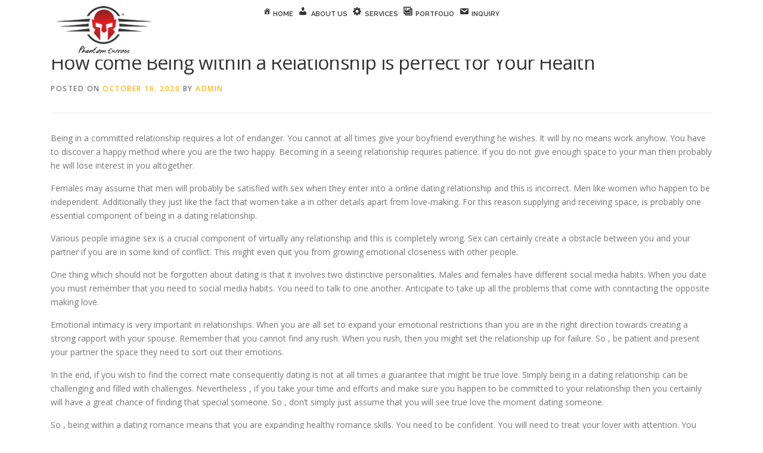

--- FILE ---
content_type: text/html; charset=UTF-8
request_url: https://digicard.phantom2me.com/how-come-being-within-a-relationship-is-perfect-for-your-health/
body_size: 9253
content:
<!DOCTYPE html>
<html lang="en-US">
<head>
<meta charset="UTF-8">
<meta name="viewport" content="width=device-width, initial-scale=1">
<link rel="profile" href="http://gmpg.org/xfn/11">
<title>How come Being within a Relationship is perfect for Your Health &#8211; Phantom Express</title>
<meta name='robots' content='max-image-preview:large' />
<link rel='dns-prefetch' href='//cdnjs.cloudflare.com' />
<link rel='dns-prefetch' href='//fonts.googleapis.com' />
<link rel='dns-prefetch' href='//s.w.org' />
<link rel="alternate" type="application/rss+xml" title="Phantom Express &raquo; Feed" href="https://digicard.phantom2me.com/feed/" />
<script type="text/javascript">
window._wpemojiSettings = {"baseUrl":"https:\/\/s.w.org\/images\/core\/emoji\/13.1.0\/72x72\/","ext":".png","svgUrl":"https:\/\/s.w.org\/images\/core\/emoji\/13.1.0\/svg\/","svgExt":".svg","source":{"concatemoji":"https:\/\/digicard.phantom2me.com\/wp-includes\/js\/wp-emoji-release.min.js?ver=5.9.11"}};
/*! This file is auto-generated */
!function(e,a,t){var n,r,o,i=a.createElement("canvas"),p=i.getContext&&i.getContext("2d");function s(e,t){var a=String.fromCharCode;p.clearRect(0,0,i.width,i.height),p.fillText(a.apply(this,e),0,0);e=i.toDataURL();return p.clearRect(0,0,i.width,i.height),p.fillText(a.apply(this,t),0,0),e===i.toDataURL()}function c(e){var t=a.createElement("script");t.src=e,t.defer=t.type="text/javascript",a.getElementsByTagName("head")[0].appendChild(t)}for(o=Array("flag","emoji"),t.supports={everything:!0,everythingExceptFlag:!0},r=0;r<o.length;r++)t.supports[o[r]]=function(e){if(!p||!p.fillText)return!1;switch(p.textBaseline="top",p.font="600 32px Arial",e){case"flag":return s([127987,65039,8205,9895,65039],[127987,65039,8203,9895,65039])?!1:!s([55356,56826,55356,56819],[55356,56826,8203,55356,56819])&&!s([55356,57332,56128,56423,56128,56418,56128,56421,56128,56430,56128,56423,56128,56447],[55356,57332,8203,56128,56423,8203,56128,56418,8203,56128,56421,8203,56128,56430,8203,56128,56423,8203,56128,56447]);case"emoji":return!s([10084,65039,8205,55357,56613],[10084,65039,8203,55357,56613])}return!1}(o[r]),t.supports.everything=t.supports.everything&&t.supports[o[r]],"flag"!==o[r]&&(t.supports.everythingExceptFlag=t.supports.everythingExceptFlag&&t.supports[o[r]]);t.supports.everythingExceptFlag=t.supports.everythingExceptFlag&&!t.supports.flag,t.DOMReady=!1,t.readyCallback=function(){t.DOMReady=!0},t.supports.everything||(n=function(){t.readyCallback()},a.addEventListener?(a.addEventListener("DOMContentLoaded",n,!1),e.addEventListener("load",n,!1)):(e.attachEvent("onload",n),a.attachEvent("onreadystatechange",function(){"complete"===a.readyState&&t.readyCallback()})),(n=t.source||{}).concatemoji?c(n.concatemoji):n.wpemoji&&n.twemoji&&(c(n.twemoji),c(n.wpemoji)))}(window,document,window._wpemojiSettings);
</script>
<style type="text/css">
img.wp-smiley,
img.emoji {
	display: inline !important;
	border: none !important;
	box-shadow: none !important;
	height: 1em !important;
	width: 1em !important;
	margin: 0 0.07em !important;
	vertical-align: -0.1em !important;
	background: none !important;
	padding: 0 !important;
}
</style>
	<link rel='stylesheet' id='dashicons-css'  href='https://digicard.phantom2me.com/wp-includes/css/dashicons.min.css?ver=5.9.11' type='text/css' media='all' />
<link rel='stylesheet' id='menu-icons-extra-css'  href='https://digicard.phantom2me.com/wp-content/plugins/menu-icons/css/extra.min.css?ver=0.12.11' type='text/css' media='all' />
<style id='global-styles-inline-css' type='text/css'>
body{--wp--preset--color--black: #000000;--wp--preset--color--cyan-bluish-gray: #abb8c3;--wp--preset--color--white: #ffffff;--wp--preset--color--pale-pink: #f78da7;--wp--preset--color--vivid-red: #cf2e2e;--wp--preset--color--luminous-vivid-orange: #ff6900;--wp--preset--color--luminous-vivid-amber: #fcb900;--wp--preset--color--light-green-cyan: #7bdcb5;--wp--preset--color--vivid-green-cyan: #00d084;--wp--preset--color--pale-cyan-blue: #8ed1fc;--wp--preset--color--vivid-cyan-blue: #0693e3;--wp--preset--color--vivid-purple: #9b51e0;--wp--preset--gradient--vivid-cyan-blue-to-vivid-purple: linear-gradient(135deg,rgba(6,147,227,1) 0%,rgb(155,81,224) 100%);--wp--preset--gradient--light-green-cyan-to-vivid-green-cyan: linear-gradient(135deg,rgb(122,220,180) 0%,rgb(0,208,130) 100%);--wp--preset--gradient--luminous-vivid-amber-to-luminous-vivid-orange: linear-gradient(135deg,rgba(252,185,0,1) 0%,rgba(255,105,0,1) 100%);--wp--preset--gradient--luminous-vivid-orange-to-vivid-red: linear-gradient(135deg,rgba(255,105,0,1) 0%,rgb(207,46,46) 100%);--wp--preset--gradient--very-light-gray-to-cyan-bluish-gray: linear-gradient(135deg,rgb(238,238,238) 0%,rgb(169,184,195) 100%);--wp--preset--gradient--cool-to-warm-spectrum: linear-gradient(135deg,rgb(74,234,220) 0%,rgb(151,120,209) 20%,rgb(207,42,186) 40%,rgb(238,44,130) 60%,rgb(251,105,98) 80%,rgb(254,248,76) 100%);--wp--preset--gradient--blush-light-purple: linear-gradient(135deg,rgb(255,206,236) 0%,rgb(152,150,240) 100%);--wp--preset--gradient--blush-bordeaux: linear-gradient(135deg,rgb(254,205,165) 0%,rgb(254,45,45) 50%,rgb(107,0,62) 100%);--wp--preset--gradient--luminous-dusk: linear-gradient(135deg,rgb(255,203,112) 0%,rgb(199,81,192) 50%,rgb(65,88,208) 100%);--wp--preset--gradient--pale-ocean: linear-gradient(135deg,rgb(255,245,203) 0%,rgb(182,227,212) 50%,rgb(51,167,181) 100%);--wp--preset--gradient--electric-grass: linear-gradient(135deg,rgb(202,248,128) 0%,rgb(113,206,126) 100%);--wp--preset--gradient--midnight: linear-gradient(135deg,rgb(2,3,129) 0%,rgb(40,116,252) 100%);--wp--preset--duotone--dark-grayscale: url('#wp-duotone-dark-grayscale');--wp--preset--duotone--grayscale: url('#wp-duotone-grayscale');--wp--preset--duotone--purple-yellow: url('#wp-duotone-purple-yellow');--wp--preset--duotone--blue-red: url('#wp-duotone-blue-red');--wp--preset--duotone--midnight: url('#wp-duotone-midnight');--wp--preset--duotone--magenta-yellow: url('#wp-duotone-magenta-yellow');--wp--preset--duotone--purple-green: url('#wp-duotone-purple-green');--wp--preset--duotone--blue-orange: url('#wp-duotone-blue-orange');--wp--preset--font-size--small: 13px;--wp--preset--font-size--medium: 20px;--wp--preset--font-size--large: 36px;--wp--preset--font-size--x-large: 42px;}.has-black-color{color: var(--wp--preset--color--black) !important;}.has-cyan-bluish-gray-color{color: var(--wp--preset--color--cyan-bluish-gray) !important;}.has-white-color{color: var(--wp--preset--color--white) !important;}.has-pale-pink-color{color: var(--wp--preset--color--pale-pink) !important;}.has-vivid-red-color{color: var(--wp--preset--color--vivid-red) !important;}.has-luminous-vivid-orange-color{color: var(--wp--preset--color--luminous-vivid-orange) !important;}.has-luminous-vivid-amber-color{color: var(--wp--preset--color--luminous-vivid-amber) !important;}.has-light-green-cyan-color{color: var(--wp--preset--color--light-green-cyan) !important;}.has-vivid-green-cyan-color{color: var(--wp--preset--color--vivid-green-cyan) !important;}.has-pale-cyan-blue-color{color: var(--wp--preset--color--pale-cyan-blue) !important;}.has-vivid-cyan-blue-color{color: var(--wp--preset--color--vivid-cyan-blue) !important;}.has-vivid-purple-color{color: var(--wp--preset--color--vivid-purple) !important;}.has-black-background-color{background-color: var(--wp--preset--color--black) !important;}.has-cyan-bluish-gray-background-color{background-color: var(--wp--preset--color--cyan-bluish-gray) !important;}.has-white-background-color{background-color: var(--wp--preset--color--white) !important;}.has-pale-pink-background-color{background-color: var(--wp--preset--color--pale-pink) !important;}.has-vivid-red-background-color{background-color: var(--wp--preset--color--vivid-red) !important;}.has-luminous-vivid-orange-background-color{background-color: var(--wp--preset--color--luminous-vivid-orange) !important;}.has-luminous-vivid-amber-background-color{background-color: var(--wp--preset--color--luminous-vivid-amber) !important;}.has-light-green-cyan-background-color{background-color: var(--wp--preset--color--light-green-cyan) !important;}.has-vivid-green-cyan-background-color{background-color: var(--wp--preset--color--vivid-green-cyan) !important;}.has-pale-cyan-blue-background-color{background-color: var(--wp--preset--color--pale-cyan-blue) !important;}.has-vivid-cyan-blue-background-color{background-color: var(--wp--preset--color--vivid-cyan-blue) !important;}.has-vivid-purple-background-color{background-color: var(--wp--preset--color--vivid-purple) !important;}.has-black-border-color{border-color: var(--wp--preset--color--black) !important;}.has-cyan-bluish-gray-border-color{border-color: var(--wp--preset--color--cyan-bluish-gray) !important;}.has-white-border-color{border-color: var(--wp--preset--color--white) !important;}.has-pale-pink-border-color{border-color: var(--wp--preset--color--pale-pink) !important;}.has-vivid-red-border-color{border-color: var(--wp--preset--color--vivid-red) !important;}.has-luminous-vivid-orange-border-color{border-color: var(--wp--preset--color--luminous-vivid-orange) !important;}.has-luminous-vivid-amber-border-color{border-color: var(--wp--preset--color--luminous-vivid-amber) !important;}.has-light-green-cyan-border-color{border-color: var(--wp--preset--color--light-green-cyan) !important;}.has-vivid-green-cyan-border-color{border-color: var(--wp--preset--color--vivid-green-cyan) !important;}.has-pale-cyan-blue-border-color{border-color: var(--wp--preset--color--pale-cyan-blue) !important;}.has-vivid-cyan-blue-border-color{border-color: var(--wp--preset--color--vivid-cyan-blue) !important;}.has-vivid-purple-border-color{border-color: var(--wp--preset--color--vivid-purple) !important;}.has-vivid-cyan-blue-to-vivid-purple-gradient-background{background: var(--wp--preset--gradient--vivid-cyan-blue-to-vivid-purple) !important;}.has-light-green-cyan-to-vivid-green-cyan-gradient-background{background: var(--wp--preset--gradient--light-green-cyan-to-vivid-green-cyan) !important;}.has-luminous-vivid-amber-to-luminous-vivid-orange-gradient-background{background: var(--wp--preset--gradient--luminous-vivid-amber-to-luminous-vivid-orange) !important;}.has-luminous-vivid-orange-to-vivid-red-gradient-background{background: var(--wp--preset--gradient--luminous-vivid-orange-to-vivid-red) !important;}.has-very-light-gray-to-cyan-bluish-gray-gradient-background{background: var(--wp--preset--gradient--very-light-gray-to-cyan-bluish-gray) !important;}.has-cool-to-warm-spectrum-gradient-background{background: var(--wp--preset--gradient--cool-to-warm-spectrum) !important;}.has-blush-light-purple-gradient-background{background: var(--wp--preset--gradient--blush-light-purple) !important;}.has-blush-bordeaux-gradient-background{background: var(--wp--preset--gradient--blush-bordeaux) !important;}.has-luminous-dusk-gradient-background{background: var(--wp--preset--gradient--luminous-dusk) !important;}.has-pale-ocean-gradient-background{background: var(--wp--preset--gradient--pale-ocean) !important;}.has-electric-grass-gradient-background{background: var(--wp--preset--gradient--electric-grass) !important;}.has-midnight-gradient-background{background: var(--wp--preset--gradient--midnight) !important;}.has-small-font-size{font-size: var(--wp--preset--font-size--small) !important;}.has-medium-font-size{font-size: var(--wp--preset--font-size--medium) !important;}.has-large-font-size{font-size: var(--wp--preset--font-size--large) !important;}.has-x-large-font-size{font-size: var(--wp--preset--font-size--x-large) !important;}
</style>
<link rel='stylesheet' id='contact-form-7-css'  href='https://digicard.phantom2me.com/wp-content/plugins/contact-form-7/includes/css/styles.css?ver=5.2.1' type='text/css' media='all' />
<link rel='stylesheet' id='smls-fontawesome-style-css'  href='https://digicard.phantom2me.com/wp-content/plugins/smart-logo-showcase-lite/css/font-awesome.min.css?ver=1.1.4' type='text/css' media='all' />
<link rel='stylesheet' id='smls-google-fonts-sans-css'  href='https://fonts.googleapis.com/css?family=Open+Sans%3A400%2C300%2C600%2C700%2C800&#038;ver=5.9.11' type='text/css' media='all' />
<link rel='stylesheet' id='smls-google-fonts-roboto-css'  href='https://fonts.googleapis.com/css?family=Roboto%3A400%2C300italic%2C400italic%2C500%2C500italic%2C700%2C700italic%2C900italic%2C900&#038;ver=5.9.11' type='text/css' media='all' />
<link rel='stylesheet' id='smls-google-fonts-lato-css'  href='https://fonts.googleapis.com/css?family=Lato%3A400%2C300italic%2C400italic%2C700%2C700italic%2C900italic%2C900&#038;ver=5.9.11' type='text/css' media='all' />
<link rel='stylesheet' id='smls-google-fonts-montserrat-css'  href='https://fonts.googleapis.com/css?family=Montserrat%3A400%2C700&#038;ver=5.9.11' type='text/css' media='all' />
<link rel='stylesheet' id='smls-google-fonts-merriweather-css'  href='https://fonts.googleapis.com/css?family=Merriweather+Sans%3A300%2C400%2C700%2C800+Sans%3A300%2C400%2C700&#038;ver=5.9.11' type='text/css' media='all' />
<link rel='stylesheet' id='smls-google-fonts-droid-css'  href='https://fonts.googleapis.com/css?family=Droid+Sans%3A400%2C700&#038;ver=5.9.11' type='text/css' media='all' />
<link rel='stylesheet' id='smls-google-fonts-oxygen-css'  href='https://fonts.googleapis.com/css?family=Oxygen%3A300%2C400%2C700&#038;ver=5.9.11' type='text/css' media='all' />
<link rel='stylesheet' id='smls-google-fonts-raleway-css'  href='https://fonts.googleapis.com/css?family=Raleway%3A100%2C200%2C300%2C400%2C500%2C600%2C700%2C800%2C900&#038;ver=5.9.11' type='text/css' media='all' />
<link rel='stylesheet' id='smls-owl-style-css'  href='https://digicard.phantom2me.com/wp-content/plugins/smart-logo-showcase-lite/css/owl.carousel.css?ver=1.1.4' type='text/css' media='all' />
<link rel='stylesheet' id='smls-tooltip-style-css'  href='https://digicard.phantom2me.com/wp-content/plugins/smart-logo-showcase-lite/css/tooltipster.bundle.css?ver=1.1.4' type='text/css' media='all' />
<link rel='stylesheet' id='smls-frontend-style-css'  href='https://digicard.phantom2me.com/wp-content/plugins/smart-logo-showcase-lite/css/smls-frontend-style.css?ver=1.1.4' type='text/css' media='all' />
<link rel='stylesheet' id='smls-responsive-style-css'  href='https://digicard.phantom2me.com/wp-content/plugins/smart-logo-showcase-lite/css/smls-responsive.css?ver=1.1.4' type='text/css' media='all' />
<link rel='stylesheet' id='onepress-fonts-css'  href='https://fonts.googleapis.com/css?family=Raleway%3A400%2C500%2C600%2C700%2C300%2C100%2C800%2C900%7COpen+Sans%3A400%2C300%2C300italic%2C400italic%2C600%2C600italic%2C700%2C700italic&#038;subset=latin%2Clatin-ext&#038;ver=2.2.4' type='text/css' media='all' />
<link rel='stylesheet' id='onepress-animate-css'  href='https://digicard.phantom2me.com/wp-content/themes/onepress/assets/css/animate.min.css?ver=2.2.4' type='text/css' media='all' />
<link rel='stylesheet' id='onepress-fa-css'  href='https://digicard.phantom2me.com/wp-content/themes/onepress/assets/css/font-awesome.min.css?ver=4.7.0' type='text/css' media='all' />
<link rel='stylesheet' id='onepress-bootstrap-css'  href='https://digicard.phantom2me.com/wp-content/themes/onepress/assets/css/bootstrap.min.css?ver=2.2.4' type='text/css' media='all' />
<link rel='stylesheet' id='onepress-style-css'  href='https://digicard.phantom2me.com/wp-content/themes/onepress/style.css?ver=5.9.11' type='text/css' media='all' />
<style id='onepress-style-inline-css' type='text/css'>
.site-logo-div img{height:80px;width:auto}#main .video-section section.hero-slideshow-wrapper{background:transparent}.hero-slideshow-wrapper:after{position:absolute;top:0px;left:0px;width:100%;height:100%;background-color:rgba(0,0,0,0.3);display:block;content:""}.body-desktop .parallax-hero .hero-slideshow-wrapper:after{display:none!important}#parallax-hero>.parallax-bg::before{background-color:rgba(0,0,0,0.3);opacity:1}.body-desktop .parallax-hero .hero-slideshow-wrapper:after{display:none!important}a,.screen-reader-text:hover,.screen-reader-text:active,.screen-reader-text:focus,.header-social a,.onepress-menu a:hover,.onepress-menu ul li a:hover,.onepress-menu li.onepress-current-item>a,.onepress-menu ul li.current-menu-item>a,.onepress-menu>li a.menu-actived,.onepress-menu.onepress-menu-mobile li.onepress-current-item>a,.site-footer a,.site-footer .footer-social a:hover,.site-footer .btt a:hover,.highlight,#comments .comment .comment-wrapper .comment-meta .comment-time:hover,#comments .comment .comment-wrapper .comment-meta .comment-reply-link:hover,#comments .comment .comment-wrapper .comment-meta .comment-edit-link:hover,.btn-theme-primary-outline,.sidebar .widget a:hover,.section-services .service-item .service-image i,.counter_item .counter__number,.team-member .member-thumb .member-profile a:hover,.icon-background-default{color:#f8b71f}input[type="reset"],input[type="submit"],input[type="submit"],input[type="reset"]:hover,input[type="submit"]:hover,input[type="submit"]:hover .nav-links a:hover,.btn-theme-primary,.btn-theme-primary-outline:hover,.section-testimonials .card-theme-primary,.woocommerce #respond input#submit,.woocommerce a.button,.woocommerce button.button,.woocommerce input.button,.woocommerce button.button.alt,.pirate-forms-submit-button,.pirate-forms-submit-button:hover,input[type="reset"],input[type="submit"],input[type="submit"],.pirate-forms-submit-button,.contact-form div.wpforms-container-full .wpforms-form .wpforms-submit,.contact-form div.wpforms-container-full .wpforms-form .wpforms-submit:hover,.nav-links a:hover,.nav-links a.current,.nav-links .page-numbers:hover,.nav-links .page-numbers.current{background:#f8b71f}.btn-theme-primary-outline,.btn-theme-primary-outline:hover,.pricing__item:hover,.section-testimonials .card-theme-primary,.entry-content blockquote{border-color:#f8b71f}.feature-item:hover .icon-background-default{color:#777779}#footer-widgets{}.gallery-carousel .g-item{padding:0px 10px}.gallery-carousel{margin-left:-10px;margin-right:-10px}.gallery-grid .g-item,.gallery-masonry .g-item .inner{padding:10px}.gallery-grid,.gallery-masonry{margin:-10px}
</style>
<link rel='stylesheet' id='onepress-gallery-lightgallery-css'  href='https://digicard.phantom2me.com/wp-content/themes/onepress/assets/css/lightgallery.css?ver=5.9.11' type='text/css' media='all' />
<script type='text/javascript' id='jquery-core-js-extra'>
/* <![CDATA[ */
var onepress_js_settings = {"onepress_disable_animation":"1","onepress_disable_sticky_header":"","onepress_vertical_align_menu":"0","hero_animation":"flipInX","hero_speed":"5000","hero_fade":"750","hero_duration":"5000","hero_disable_preload":"","is_home":"","gallery_enable":"1","is_rtl":""};
/* ]]> */
</script>
<script type='text/javascript' src='https://digicard.phantom2me.com/wp-includes/js/jquery/jquery.js?ver=3.6.0' id='jquery-core-js'></script>
<script type='text/javascript' src='https://digicard.phantom2me.com/wp-includes/js/jquery/jquery-migrate.min.js?ver=3.3.2' id='jquery-migrate-js'></script>
<script type='text/javascript' src='https://cdnjs.cloudflare.com/ajax/libs/jquery.qrcode/1.0/jquery.qrcode.min.js?ver=5.9.11' id='bootstrap-js-js'></script>
<script type='text/javascript' src='https://digicard.phantom2me.com/wp-content/plugins/smart-logo-showcase-lite/js/owl.carousel.js?ver=1.1.4' id='smls-owl-script-js'></script>
<script type='text/javascript' src='https://digicard.phantom2me.com/wp-content/plugins/smart-logo-showcase-lite/js/tooltipster.bundle.js?ver=1.1.4' id='smls-tooltip-script-js'></script>
<script type='text/javascript' src='https://digicard.phantom2me.com/wp-content/plugins/smart-logo-showcase-lite/js/smls-frontend-script.js?ver=1.1.4' id='smls-frontend-script-js'></script>
<script type='text/javascript' src='https://digicard.phantom2me.com/wp-content/plugins/wp-qr-code-generator/qrcode.js?ver=5.9.11' id='WP-QR-Code-Generator-js-js'></script>
<link rel="https://api.w.org/" href="https://digicard.phantom2me.com/wp-json/" /><link rel="alternate" type="application/json" href="https://digicard.phantom2me.com/wp-json/wp/v2/posts/2263" /><link rel="EditURI" type="application/rsd+xml" title="RSD" href="https://digicard.phantom2me.com/xmlrpc.php?rsd" />
<link rel="wlwmanifest" type="application/wlwmanifest+xml" href="https://digicard.phantom2me.com/wp-includes/wlwmanifest.xml" /> 
<meta name="generator" content="WordPress 5.9.11" />
<link rel="canonical" href="https://digicard.phantom2me.com/how-come-being-within-a-relationship-is-perfect-for-your-health/" />
<link rel='shortlink' href='https://digicard.phantom2me.com/?p=2263' />
<link rel="alternate" type="application/json+oembed" href="https://digicard.phantom2me.com/wp-json/oembed/1.0/embed?url=https%3A%2F%2Fdigicard.phantom2me.com%2Fhow-come-being-within-a-relationship-is-perfect-for-your-health%2F" />
<link rel="alternate" type="text/xml+oembed" href="https://digicard.phantom2me.com/wp-json/oembed/1.0/embed?url=https%3A%2F%2Fdigicard.phantom2me.com%2Fhow-come-being-within-a-relationship-is-perfect-for-your-health%2F&#038;format=xml" />
<!-- <meta name="NextGEN" version="3.3.6" /> -->
<meta name="generator" content="Powered by WPBakery Page Builder - drag and drop page builder for WordPress."/>
<link rel="icon" href="https://digicard.phantom2me.com/wp-content/uploads/2020/09/favicon.png" sizes="32x32" />
<link rel="icon" href="https://digicard.phantom2me.com/wp-content/uploads/2020/09/favicon.png" sizes="192x192" />
<link rel="apple-touch-icon" href="https://digicard.phantom2me.com/wp-content/uploads/2020/09/favicon.png" />
<meta name="msapplication-TileImage" content="https://digicard.phantom2me.com/wp-content/uploads/2020/09/favicon.png" />
<noscript><style> .wpb_animate_when_almost_visible { opacity: 1; }</style></noscript></head>

<body class="post-template-default single single-post postid-2263 single-format-standard wp-custom-logo animation-disable wpb-js-composer js-comp-ver-6.9.0 vc_responsive">
<div id="page" class="hfeed site">
	<a class="skip-link screen-reader-text" href="#content">Skip to content</a>
    <div id="header-section" class="h-on-top no-transparent">		<header id="masthead" class="site-header header-contained is-sticky no-scroll no-t h-on-top" role="banner">
			<div class="container">
				<div class="site-branding">
				<div class="site-brand-inner has-logo-img no-desc"><div class="site-logo-div"><a href="https://digicard.phantom2me.com/" class="custom-logo-link  no-t-logo" rel="home" itemprop="url"><img width="180" height="80" src="https://digicard.phantom2me.com/wp-content/uploads/2020/07/phantom-logo-1.png" class="custom-logo" alt="Phantom Express" loading="lazy" itemprop="logo" /></a></div></div>				</div>
				<div class="header-right-wrapper">
					<a href="#0" id="nav-toggle">Menu<span></span></a>
					<nav id="site-navigation" class="main-navigation" role="navigation">
						<ul class="onepress-menu">
							<li id="menu-item-331" class="menu-item menu-item-type-custom menu-item-object-custom menu-item-331"><a href="#home"><i class="_mi _before dashicons dashicons-admin-home" aria-hidden="true" style="vertical-align:top;"></i><span>Home</span></a></li>
<li id="menu-item-211" class="menu-item menu-item-type-custom menu-item-object-custom menu-item-211"><a href="#about-us"><i class="_mi _before dashicons dashicons-admin-users" aria-hidden="true" style="font-size:1.5em;vertical-align:top;"></i><span>About Us</span></a></li>
<li id="menu-item-212" class="menu-item menu-item-type-custom menu-item-object-custom menu-item-212"><a href="#services"><i class="_mi _before dashicons dashicons-admin-generic" aria-hidden="true" style="font-size:1.5em;vertical-align:top;"></i><span>Services</span></a></li>
<li id="menu-item-213" class="menu-item menu-item-type-custom menu-item-object-custom menu-item-213"><a href="#portfolio"><i class="_mi _before dashicons dashicons-format-gallery" aria-hidden="true" style="font-size:1.5em;vertical-align:top;"></i><span>Portfolio</span></a></li>
<li id="menu-item-214" class="menu-item menu-item-type-custom menu-item-object-custom menu-item-214"><a href="#inquiry"><i class="_mi _before dashicons dashicons-email" aria-hidden="true" style="font-size:1.5em;vertical-align:top;"></i><span>Inquiry</span></a></li>
						</ul>
					</nav>
					<!-- #site-navigation -->
				</div>
			</div>
		</header><!-- #masthead -->
		</div>
	<div id="content" class="site-content">

		
		<div id="content-inside" class="container no-sidebar">
			<div id="primary" class="content-area">
				<main id="main" class="site-main" role="main">

				
					<article id="post-2263" class="post-2263 post type-post status-publish format-standard hentry category-uncategorized">
	<header class="entry-header">
		<h1 class="entry-title">How come Being within a Relationship is perfect for Your Health</h1>        		<div class="entry-meta">
			<span class="posted-on">Posted on <a href="https://digicard.phantom2me.com/how-come-being-within-a-relationship-is-perfect-for-your-health/" rel="bookmark"><time class="entry-date published" datetime="2020-10-16T00:00:00+00:00">October 16, 2020</time><time class="updated hide" datetime="2021-06-10T16:41:53+00:00">June 10, 2021</time></a></span><span class="byline"> by <span class="author vcard"><a  rel="author" class="url fn n" href="https://digicard.phantom2me.com/author/admin/">Admin</a></span></span>		</div><!-- .entry-meta -->
        	</header><!-- .entry-header -->

    
	<div class="entry-content">
		<p> Being    in a committed relationship requires a lot of endanger. You cannot at all times give your boyfriend everything    he wishes. It will by no means work anyhow. You have to discover a happy method where you are the two happy. Becoming in a seeing relationship requires patience. If you do not give enough space to your man then probably he will lose interest in you altogether. </p>
</p>
<p> Females may assume that men will probably be satisfied with sex when they enter into a online dating relationship and this is incorrect. Men like women who happen to be independent. Additionally they    just like the fact that women take a in other details apart from love-making. For this reason supplying and receiving space, is probably    one essential component of being in a dating relationship. </p>
</p>
<p> Various people imagine sex is a crucial component of virtually any relationship and this is completely wrong. Sex can certainly create a obstacle between you and your partner if you are in some kind of    conflict. This might even quit    you from growing emotional closeness with other people. </p>
</p>
<p> One thing which should not be forgotten about dating is    that it involves two distinctive personalities. Males and females have    different social media habits. When you date you must remember that you need to social media habits. You need to talk to one another. Anticipate to take up all the problems that come with conntacting the opposite making love. </p>
</p>
<p> Emotional intimacy is very important in relationships. When you are    all set to expand your emotional restrictions than you are in the right direction towards creating a strong rapport with your spouse. Remember that you cannot find any rush. When you rush, then you might set the relationship up for failure. So , be patient and present your partner the space they    need to sort out their emotions. </p>
</p>
<p> In the end, if you wish to find the correct mate consequently dating is not at all times a guarantee that might be true love. Simply being in    a dating relationship can be challenging and    filled with challenges. Nevertheless , if you take your time and efforts and make sure you happen to be committed to your relationship then you certainly will have a great chance of finding that special someone. So , don&#8217;t simply just assume that you will see true love the moment dating someone. </p>
</p>
<p> So , being    within a dating romance means that you are expanding healthy romance skills. You need to be confident. You will need to treat your lover with attention.    You have to be understanding and you have to be willing to compromise. </p>
</p>
<p> Staying in a romance means that  <a href="https://mybeautifulbride.net/">foreign bride</a>  you are creating the best version of yourself. This includes your outlook as well as the way that you hear, talk, and act. If you want to find the prince or princess then you definitely must check out focus on the qualities that you have that make you the person that you are. When ever    you create your greatest version, people will want to be around you. </p>
			</div><!-- .entry-content -->
    
    <footer class="entry-footer"><span class="cat-links">Posted in <a href="https://digicard.phantom2me.com/category/uncategorized/" rel="category tag">Uncategorized</a></span></footer><!-- .entry-footer -->
    </article><!-- #post-## -->


					
				
				</main><!-- #main -->
			</div><!-- #primary -->

            
		</div><!--#content-inside -->
	</div><!-- #content -->

    <footer id="colophon" class="site-footer" role="contentinfo">
        		
        <div class="site-info">
            <div class="container">
                                    <div class="btt">
                        <a class="back-to-top" href="#page" title="Back To Top"><i class="fa fa-angle-double-up wow flash" data-wow-duration="2s"></i></a>
                    </div>
                                		Copyright &copy; 2026 Phantom Express		<span class="sep"> &ndash; </span>Digital Business Cards
		
		            </div>
        </div>
        <!-- .site-info -->

    </footer><!-- #colophon -->
    </div><!-- #page -->


<!-- ngg_resource_manager_marker --><script type='text/javascript' id='contact-form-7-js-extra'>
/* <![CDATA[ */
var wpcf7 = {"apiSettings":{"root":"https:\/\/digicard.phantom2me.com\/wp-json\/contact-form-7\/v1","namespace":"contact-form-7\/v1"}};
/* ]]> */
</script>
<script type='text/javascript' src='https://digicard.phantom2me.com/wp-content/plugins/contact-form-7/includes/js/scripts.js?ver=5.2.1' id='contact-form-7-js'></script>
<script type='text/javascript' src='https://digicard.phantom2me.com/wp-content/themes/onepress/assets/js/plugins.js?ver=2.2.4' id='onepress-js-plugins-js'></script>
<script type='text/javascript' src='https://digicard.phantom2me.com/wp-content/themes/onepress/assets/js/bootstrap.min.js?ver=2.2.4' id='onepress-js-bootstrap-js'></script>
<script type='text/javascript' src='https://digicard.phantom2me.com/wp-content/themes/onepress/assets/js/theme.js?ver=2.2.4' id='onepress-theme-js'></script>
<script>
    // handle links with @href started with '#' only
$(document).on('click', 'a[href^="#"]', function(e) {
    // target element id
    var id = $(this).attr('href');
    
    // target element
    var $id = $(id);
    if ($id.length === 0) {
        return;
    }
    
    // prevent standard hash navigation (avoid blinking in IE)
    e.preventDefault();
    
    // top position relative to the document
    var pos = $id.offset().top;
    
    // animated top scrolling
    $('body, html').animate({scrollTop: pos});
});
    
</script>
</body>
</html>
